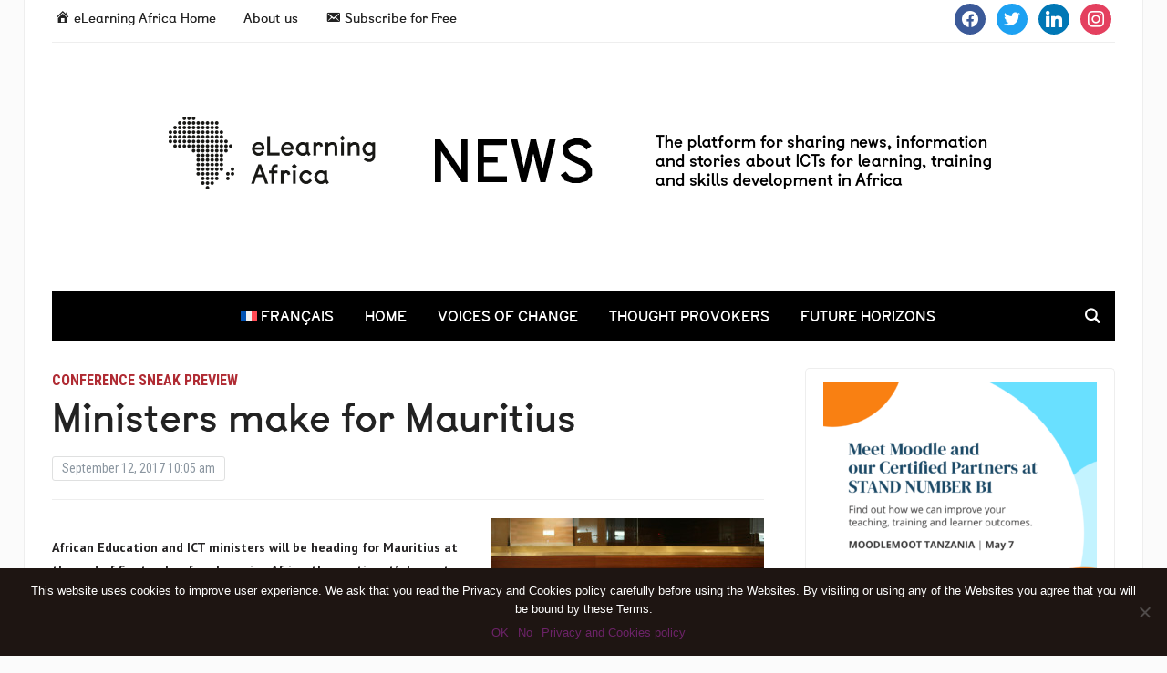

--- FILE ---
content_type: text/html; charset=UTF-8
request_url: https://ela-newsportal.com/ministers-make-for-mauritius/
body_size: 16252
content:
<!DOCTYPE html>
<html lang="en-US">
<head>
	<meta charset="UTF-8">
	<meta name="viewport" content="width=device-width, initial-scale=1.0">
	<link rel="profile" href="http://gmpg.org/xfn/11">
	<link rel="pingback" href="https://ela-newsportal.com/xmlrpc.php">

	<title>Ministers make for Mauritius &#8211; eLearning Africa News</title>
<meta name='robots' content='max-image-preview:large' />
<link rel="alternate" hreflang="en-us" href="https://ela-newsportal.com/ministers-make-for-mauritius/" />
<link rel="alternate" hreflang="x-default" href="https://ela-newsportal.com/ministers-make-for-mauritius/" />
<link rel='dns-prefetch' href='//www.googletagmanager.com' />
<link rel='dns-prefetch' href='//fonts.googleapis.com' />
<link rel="alternate" type="application/rss+xml" title="eLearning Africa News &raquo; Feed" href="https://ela-newsportal.com/feed/" />
<link rel="alternate" type="application/rss+xml" title="eLearning Africa News &raquo; Comments Feed" href="https://ela-newsportal.com/comments/feed/" />
<link rel="alternate" type="application/rss+xml" title="eLearning Africa News &raquo; Ministers make for Mauritius Comments Feed" href="https://ela-newsportal.com/ministers-make-for-mauritius/feed/" />
<script type="text/javascript">
/* <![CDATA[ */
window._wpemojiSettings = {"baseUrl":"https:\/\/s.w.org\/images\/core\/emoji\/15.0.3\/72x72\/","ext":".png","svgUrl":"https:\/\/s.w.org\/images\/core\/emoji\/15.0.3\/svg\/","svgExt":".svg","source":{"concatemoji":"https:\/\/ela-newsportal.com\/wp-includes\/js\/wp-emoji-release.min.js?ver=6.6.4"}};
/*! This file is auto-generated */
!function(i,n){var o,s,e;function c(e){try{var t={supportTests:e,timestamp:(new Date).valueOf()};sessionStorage.setItem(o,JSON.stringify(t))}catch(e){}}function p(e,t,n){e.clearRect(0,0,e.canvas.width,e.canvas.height),e.fillText(t,0,0);var t=new Uint32Array(e.getImageData(0,0,e.canvas.width,e.canvas.height).data),r=(e.clearRect(0,0,e.canvas.width,e.canvas.height),e.fillText(n,0,0),new Uint32Array(e.getImageData(0,0,e.canvas.width,e.canvas.height).data));return t.every(function(e,t){return e===r[t]})}function u(e,t,n){switch(t){case"flag":return n(e,"\ud83c\udff3\ufe0f\u200d\u26a7\ufe0f","\ud83c\udff3\ufe0f\u200b\u26a7\ufe0f")?!1:!n(e,"\ud83c\uddfa\ud83c\uddf3","\ud83c\uddfa\u200b\ud83c\uddf3")&&!n(e,"\ud83c\udff4\udb40\udc67\udb40\udc62\udb40\udc65\udb40\udc6e\udb40\udc67\udb40\udc7f","\ud83c\udff4\u200b\udb40\udc67\u200b\udb40\udc62\u200b\udb40\udc65\u200b\udb40\udc6e\u200b\udb40\udc67\u200b\udb40\udc7f");case"emoji":return!n(e,"\ud83d\udc26\u200d\u2b1b","\ud83d\udc26\u200b\u2b1b")}return!1}function f(e,t,n){var r="undefined"!=typeof WorkerGlobalScope&&self instanceof WorkerGlobalScope?new OffscreenCanvas(300,150):i.createElement("canvas"),a=r.getContext("2d",{willReadFrequently:!0}),o=(a.textBaseline="top",a.font="600 32px Arial",{});return e.forEach(function(e){o[e]=t(a,e,n)}),o}function t(e){var t=i.createElement("script");t.src=e,t.defer=!0,i.head.appendChild(t)}"undefined"!=typeof Promise&&(o="wpEmojiSettingsSupports",s=["flag","emoji"],n.supports={everything:!0,everythingExceptFlag:!0},e=new Promise(function(e){i.addEventListener("DOMContentLoaded",e,{once:!0})}),new Promise(function(t){var n=function(){try{var e=JSON.parse(sessionStorage.getItem(o));if("object"==typeof e&&"number"==typeof e.timestamp&&(new Date).valueOf()<e.timestamp+604800&&"object"==typeof e.supportTests)return e.supportTests}catch(e){}return null}();if(!n){if("undefined"!=typeof Worker&&"undefined"!=typeof OffscreenCanvas&&"undefined"!=typeof URL&&URL.createObjectURL&&"undefined"!=typeof Blob)try{var e="postMessage("+f.toString()+"("+[JSON.stringify(s),u.toString(),p.toString()].join(",")+"));",r=new Blob([e],{type:"text/javascript"}),a=new Worker(URL.createObjectURL(r),{name:"wpTestEmojiSupports"});return void(a.onmessage=function(e){c(n=e.data),a.terminate(),t(n)})}catch(e){}c(n=f(s,u,p))}t(n)}).then(function(e){for(var t in e)n.supports[t]=e[t],n.supports.everything=n.supports.everything&&n.supports[t],"flag"!==t&&(n.supports.everythingExceptFlag=n.supports.everythingExceptFlag&&n.supports[t]);n.supports.everythingExceptFlag=n.supports.everythingExceptFlag&&!n.supports.flag,n.DOMReady=!1,n.readyCallback=function(){n.DOMReady=!0}}).then(function(){return e}).then(function(){var e;n.supports.everything||(n.readyCallback(),(e=n.source||{}).concatemoji?t(e.concatemoji):e.wpemoji&&e.twemoji&&(t(e.twemoji),t(e.wpemoji)))}))}((window,document),window._wpemojiSettings);
/* ]]> */
</script>
<link rel='stylesheet' id='dashicons-css' href='https://ela-newsportal.com/wp-includes/css/dashicons.min.css?ver=6.6.4' type='text/css' media='all' />
<link rel='stylesheet' id='menu-icons-extra-css' href='https://ela-newsportal.com/wp-content/plugins/menu-icons/css/extra.min.css?ver=0.13.13' type='text/css' media='all' />
<style id='wp-emoji-styles-inline-css' type='text/css'>

	img.wp-smiley, img.emoji {
		display: inline !important;
		border: none !important;
		box-shadow: none !important;
		height: 1em !important;
		width: 1em !important;
		margin: 0 0.07em !important;
		vertical-align: -0.1em !important;
		background: none !important;
		padding: 0 !important;
	}
</style>
<link rel='stylesheet' id='wp-block-library-css' href='https://ela-newsportal.com/wp-includes/css/dist/block-library/style.min.css?ver=6.6.4' type='text/css' media='all' />
<link rel='stylesheet' id='wpzoom-social-icons-block-style-css' href='https://ela-newsportal.com/wp-content/plugins/social-icons-widget-by-wpzoom/block/dist/style-wpzoom-social-icons.css?ver=4.2.18' type='text/css' media='all' />
<style id='classic-theme-styles-inline-css' type='text/css'>
/*! This file is auto-generated */
.wp-block-button__link{color:#fff;background-color:#32373c;border-radius:9999px;box-shadow:none;text-decoration:none;padding:calc(.667em + 2px) calc(1.333em + 2px);font-size:1.125em}.wp-block-file__button{background:#32373c;color:#fff;text-decoration:none}
</style>
<style id='global-styles-inline-css' type='text/css'>
:root{--wp--preset--aspect-ratio--square: 1;--wp--preset--aspect-ratio--4-3: 4/3;--wp--preset--aspect-ratio--3-4: 3/4;--wp--preset--aspect-ratio--3-2: 3/2;--wp--preset--aspect-ratio--2-3: 2/3;--wp--preset--aspect-ratio--16-9: 16/9;--wp--preset--aspect-ratio--9-16: 9/16;--wp--preset--color--black: #000000;--wp--preset--color--cyan-bluish-gray: #abb8c3;--wp--preset--color--white: #ffffff;--wp--preset--color--pale-pink: #f78da7;--wp--preset--color--vivid-red: #cf2e2e;--wp--preset--color--luminous-vivid-orange: #ff6900;--wp--preset--color--luminous-vivid-amber: #fcb900;--wp--preset--color--light-green-cyan: #7bdcb5;--wp--preset--color--vivid-green-cyan: #00d084;--wp--preset--color--pale-cyan-blue: #8ed1fc;--wp--preset--color--vivid-cyan-blue: #0693e3;--wp--preset--color--vivid-purple: #9b51e0;--wp--preset--gradient--vivid-cyan-blue-to-vivid-purple: linear-gradient(135deg,rgba(6,147,227,1) 0%,rgb(155,81,224) 100%);--wp--preset--gradient--light-green-cyan-to-vivid-green-cyan: linear-gradient(135deg,rgb(122,220,180) 0%,rgb(0,208,130) 100%);--wp--preset--gradient--luminous-vivid-amber-to-luminous-vivid-orange: linear-gradient(135deg,rgba(252,185,0,1) 0%,rgba(255,105,0,1) 100%);--wp--preset--gradient--luminous-vivid-orange-to-vivid-red: linear-gradient(135deg,rgba(255,105,0,1) 0%,rgb(207,46,46) 100%);--wp--preset--gradient--very-light-gray-to-cyan-bluish-gray: linear-gradient(135deg,rgb(238,238,238) 0%,rgb(169,184,195) 100%);--wp--preset--gradient--cool-to-warm-spectrum: linear-gradient(135deg,rgb(74,234,220) 0%,rgb(151,120,209) 20%,rgb(207,42,186) 40%,rgb(238,44,130) 60%,rgb(251,105,98) 80%,rgb(254,248,76) 100%);--wp--preset--gradient--blush-light-purple: linear-gradient(135deg,rgb(255,206,236) 0%,rgb(152,150,240) 100%);--wp--preset--gradient--blush-bordeaux: linear-gradient(135deg,rgb(254,205,165) 0%,rgb(254,45,45) 50%,rgb(107,0,62) 100%);--wp--preset--gradient--luminous-dusk: linear-gradient(135deg,rgb(255,203,112) 0%,rgb(199,81,192) 50%,rgb(65,88,208) 100%);--wp--preset--gradient--pale-ocean: linear-gradient(135deg,rgb(255,245,203) 0%,rgb(182,227,212) 50%,rgb(51,167,181) 100%);--wp--preset--gradient--electric-grass: linear-gradient(135deg,rgb(202,248,128) 0%,rgb(113,206,126) 100%);--wp--preset--gradient--midnight: linear-gradient(135deg,rgb(2,3,129) 0%,rgb(40,116,252) 100%);--wp--preset--font-size--small: 13px;--wp--preset--font-size--medium: 20px;--wp--preset--font-size--large: 36px;--wp--preset--font-size--x-large: 42px;--wp--preset--spacing--20: 0.44rem;--wp--preset--spacing--30: 0.67rem;--wp--preset--spacing--40: 1rem;--wp--preset--spacing--50: 1.5rem;--wp--preset--spacing--60: 2.25rem;--wp--preset--spacing--70: 3.38rem;--wp--preset--spacing--80: 5.06rem;--wp--preset--shadow--natural: 6px 6px 9px rgba(0, 0, 0, 0.2);--wp--preset--shadow--deep: 12px 12px 50px rgba(0, 0, 0, 0.4);--wp--preset--shadow--sharp: 6px 6px 0px rgba(0, 0, 0, 0.2);--wp--preset--shadow--outlined: 6px 6px 0px -3px rgba(255, 255, 255, 1), 6px 6px rgba(0, 0, 0, 1);--wp--preset--shadow--crisp: 6px 6px 0px rgba(0, 0, 0, 1);}:where(.is-layout-flex){gap: 0.5em;}:where(.is-layout-grid){gap: 0.5em;}body .is-layout-flex{display: flex;}.is-layout-flex{flex-wrap: wrap;align-items: center;}.is-layout-flex > :is(*, div){margin: 0;}body .is-layout-grid{display: grid;}.is-layout-grid > :is(*, div){margin: 0;}:where(.wp-block-columns.is-layout-flex){gap: 2em;}:where(.wp-block-columns.is-layout-grid){gap: 2em;}:where(.wp-block-post-template.is-layout-flex){gap: 1.25em;}:where(.wp-block-post-template.is-layout-grid){gap: 1.25em;}.has-black-color{color: var(--wp--preset--color--black) !important;}.has-cyan-bluish-gray-color{color: var(--wp--preset--color--cyan-bluish-gray) !important;}.has-white-color{color: var(--wp--preset--color--white) !important;}.has-pale-pink-color{color: var(--wp--preset--color--pale-pink) !important;}.has-vivid-red-color{color: var(--wp--preset--color--vivid-red) !important;}.has-luminous-vivid-orange-color{color: var(--wp--preset--color--luminous-vivid-orange) !important;}.has-luminous-vivid-amber-color{color: var(--wp--preset--color--luminous-vivid-amber) !important;}.has-light-green-cyan-color{color: var(--wp--preset--color--light-green-cyan) !important;}.has-vivid-green-cyan-color{color: var(--wp--preset--color--vivid-green-cyan) !important;}.has-pale-cyan-blue-color{color: var(--wp--preset--color--pale-cyan-blue) !important;}.has-vivid-cyan-blue-color{color: var(--wp--preset--color--vivid-cyan-blue) !important;}.has-vivid-purple-color{color: var(--wp--preset--color--vivid-purple) !important;}.has-black-background-color{background-color: var(--wp--preset--color--black) !important;}.has-cyan-bluish-gray-background-color{background-color: var(--wp--preset--color--cyan-bluish-gray) !important;}.has-white-background-color{background-color: var(--wp--preset--color--white) !important;}.has-pale-pink-background-color{background-color: var(--wp--preset--color--pale-pink) !important;}.has-vivid-red-background-color{background-color: var(--wp--preset--color--vivid-red) !important;}.has-luminous-vivid-orange-background-color{background-color: var(--wp--preset--color--luminous-vivid-orange) !important;}.has-luminous-vivid-amber-background-color{background-color: var(--wp--preset--color--luminous-vivid-amber) !important;}.has-light-green-cyan-background-color{background-color: var(--wp--preset--color--light-green-cyan) !important;}.has-vivid-green-cyan-background-color{background-color: var(--wp--preset--color--vivid-green-cyan) !important;}.has-pale-cyan-blue-background-color{background-color: var(--wp--preset--color--pale-cyan-blue) !important;}.has-vivid-cyan-blue-background-color{background-color: var(--wp--preset--color--vivid-cyan-blue) !important;}.has-vivid-purple-background-color{background-color: var(--wp--preset--color--vivid-purple) !important;}.has-black-border-color{border-color: var(--wp--preset--color--black) !important;}.has-cyan-bluish-gray-border-color{border-color: var(--wp--preset--color--cyan-bluish-gray) !important;}.has-white-border-color{border-color: var(--wp--preset--color--white) !important;}.has-pale-pink-border-color{border-color: var(--wp--preset--color--pale-pink) !important;}.has-vivid-red-border-color{border-color: var(--wp--preset--color--vivid-red) !important;}.has-luminous-vivid-orange-border-color{border-color: var(--wp--preset--color--luminous-vivid-orange) !important;}.has-luminous-vivid-amber-border-color{border-color: var(--wp--preset--color--luminous-vivid-amber) !important;}.has-light-green-cyan-border-color{border-color: var(--wp--preset--color--light-green-cyan) !important;}.has-vivid-green-cyan-border-color{border-color: var(--wp--preset--color--vivid-green-cyan) !important;}.has-pale-cyan-blue-border-color{border-color: var(--wp--preset--color--pale-cyan-blue) !important;}.has-vivid-cyan-blue-border-color{border-color: var(--wp--preset--color--vivid-cyan-blue) !important;}.has-vivid-purple-border-color{border-color: var(--wp--preset--color--vivid-purple) !important;}.has-vivid-cyan-blue-to-vivid-purple-gradient-background{background: var(--wp--preset--gradient--vivid-cyan-blue-to-vivid-purple) !important;}.has-light-green-cyan-to-vivid-green-cyan-gradient-background{background: var(--wp--preset--gradient--light-green-cyan-to-vivid-green-cyan) !important;}.has-luminous-vivid-amber-to-luminous-vivid-orange-gradient-background{background: var(--wp--preset--gradient--luminous-vivid-amber-to-luminous-vivid-orange) !important;}.has-luminous-vivid-orange-to-vivid-red-gradient-background{background: var(--wp--preset--gradient--luminous-vivid-orange-to-vivid-red) !important;}.has-very-light-gray-to-cyan-bluish-gray-gradient-background{background: var(--wp--preset--gradient--very-light-gray-to-cyan-bluish-gray) !important;}.has-cool-to-warm-spectrum-gradient-background{background: var(--wp--preset--gradient--cool-to-warm-spectrum) !important;}.has-blush-light-purple-gradient-background{background: var(--wp--preset--gradient--blush-light-purple) !important;}.has-blush-bordeaux-gradient-background{background: var(--wp--preset--gradient--blush-bordeaux) !important;}.has-luminous-dusk-gradient-background{background: var(--wp--preset--gradient--luminous-dusk) !important;}.has-pale-ocean-gradient-background{background: var(--wp--preset--gradient--pale-ocean) !important;}.has-electric-grass-gradient-background{background: var(--wp--preset--gradient--electric-grass) !important;}.has-midnight-gradient-background{background: var(--wp--preset--gradient--midnight) !important;}.has-small-font-size{font-size: var(--wp--preset--font-size--small) !important;}.has-medium-font-size{font-size: var(--wp--preset--font-size--medium) !important;}.has-large-font-size{font-size: var(--wp--preset--font-size--large) !important;}.has-x-large-font-size{font-size: var(--wp--preset--font-size--x-large) !important;}
:where(.wp-block-post-template.is-layout-flex){gap: 1.25em;}:where(.wp-block-post-template.is-layout-grid){gap: 1.25em;}
:where(.wp-block-columns.is-layout-flex){gap: 2em;}:where(.wp-block-columns.is-layout-grid){gap: 2em;}
:root :where(.wp-block-pullquote){font-size: 1.5em;line-height: 1.6;}
</style>
<link rel='stylesheet' id='wpml-blocks-css' href='https://ela-newsportal.com/wp-content/plugins/sitepress-multilingual-cms/dist/css/blocks/styles.css?ver=4.6.10' type='text/css' media='all' />
<link rel='stylesheet' id='cookie-notice-front-css' href='https://ela-newsportal.com/wp-content/plugins/cookie-notice/css/front.min.css?ver=2.4.18' type='text/css' media='all' />
<link rel='stylesheet' id='uaf_client_css-css' href='https://ela-newsportal.com/wp-content/uploads/useanyfont/uaf.css?ver=1705054205' type='text/css' media='all' />
<link rel='stylesheet' id='wpml-legacy-horizontal-list-0-css' href='https://ela-newsportal.com/wp-content/plugins/sitepress-multilingual-cms/templates/language-switchers/legacy-list-horizontal/style.min.css?ver=1' type='text/css' media='all' />
<style id='wpml-legacy-horizontal-list-0-inline-css' type='text/css'>
.wpml-ls-statics-footer{background-color:#ffffff;}.wpml-ls-statics-footer, .wpml-ls-statics-footer .wpml-ls-sub-menu, .wpml-ls-statics-footer a {border-color:#cdcdcd;}.wpml-ls-statics-footer a, .wpml-ls-statics-footer .wpml-ls-sub-menu a, .wpml-ls-statics-footer .wpml-ls-sub-menu a:link, .wpml-ls-statics-footer li:not(.wpml-ls-current-language) .wpml-ls-link, .wpml-ls-statics-footer li:not(.wpml-ls-current-language) .wpml-ls-link:link {color:#444444;background-color:#ffffff;}.wpml-ls-statics-footer a, .wpml-ls-statics-footer .wpml-ls-sub-menu a:hover,.wpml-ls-statics-footer .wpml-ls-sub-menu a:focus, .wpml-ls-statics-footer .wpml-ls-sub-menu a:link:hover, .wpml-ls-statics-footer .wpml-ls-sub-menu a:link:focus {color:#000000;background-color:#eeeeee;}.wpml-ls-statics-footer .wpml-ls-current-language > a {color:#444444;background-color:#ffffff;}.wpml-ls-statics-footer .wpml-ls-current-language:hover>a, .wpml-ls-statics-footer .wpml-ls-current-language>a:focus {color:#000000;background-color:#eeeeee;}
.wpml-ls-statics-shortcode_actions, .wpml-ls-statics-shortcode_actions .wpml-ls-sub-menu, .wpml-ls-statics-shortcode_actions a {border-color:#cdcdcd;}.wpml-ls-statics-shortcode_actions a, .wpml-ls-statics-shortcode_actions .wpml-ls-sub-menu a, .wpml-ls-statics-shortcode_actions .wpml-ls-sub-menu a:link, .wpml-ls-statics-shortcode_actions li:not(.wpml-ls-current-language) .wpml-ls-link, .wpml-ls-statics-shortcode_actions li:not(.wpml-ls-current-language) .wpml-ls-link:link {color:#444444;background-color:#ffffff;}.wpml-ls-statics-shortcode_actions a, .wpml-ls-statics-shortcode_actions .wpml-ls-sub-menu a:hover,.wpml-ls-statics-shortcode_actions .wpml-ls-sub-menu a:focus, .wpml-ls-statics-shortcode_actions .wpml-ls-sub-menu a:link:hover, .wpml-ls-statics-shortcode_actions .wpml-ls-sub-menu a:link:focus {color:#000000;background-color:#eeeeee;}.wpml-ls-statics-shortcode_actions .wpml-ls-current-language > a {color:#444444;background-color:#ffffff;}.wpml-ls-statics-shortcode_actions .wpml-ls-current-language:hover>a, .wpml-ls-statics-shortcode_actions .wpml-ls-current-language>a:focus {color:#000000;background-color:#eeeeee;}
</style>
<link rel='stylesheet' id='wpml-menu-item-0-css' href='https://ela-newsportal.com/wp-content/plugins/sitepress-multilingual-cms/templates/language-switchers/menu-item/style.min.css?ver=1' type='text/css' media='all' />
<link rel='stylesheet' id='zoom-theme-utils-css-css' href='https://ela-newsportal.com/wp-content/themes/tribune/functions/wpzoom/assets/css/theme-utils.css?ver=6.6.4' type='text/css' media='all' />
<link rel='stylesheet' id='tribune-google-fonts-css' href='https://fonts.googleapis.com/css?family=PT+Sans%3Aregular%2C700%2C700i%2Citalic%7CMontserrat%3Aregular%2C600%7CRoboto+Condensed%3Aregular%2C700&#038;subset=latin&#038;display=swap&#038;ver=6.6.4' type='text/css' media='all' />
<link rel='stylesheet' id='tribune-style-css' href='https://ela-newsportal.com/wp-content/themes/tribune/style.css?ver=4.2.11' type='text/css' media='all' />
<link rel='stylesheet' id='media-queries-css' href='https://ela-newsportal.com/wp-content/themes/tribune/css/media-queries.css?ver=4.2.11' type='text/css' media='all' />
<link rel='stylesheet' id='wpzoom-social-icons-socicon-css' href='https://ela-newsportal.com/wp-content/plugins/social-icons-widget-by-wpzoom/assets/css/wpzoom-socicon.css?ver=1713950669' type='text/css' media='all' />
<link rel='stylesheet' id='wpzoom-social-icons-genericons-css' href='https://ela-newsportal.com/wp-content/plugins/social-icons-widget-by-wpzoom/assets/css/genericons.css?ver=1713950669' type='text/css' media='all' />
<link rel='stylesheet' id='wpzoom-social-icons-academicons-css' href='https://ela-newsportal.com/wp-content/plugins/social-icons-widget-by-wpzoom/assets/css/academicons.min.css?ver=1713950668' type='text/css' media='all' />
<link rel='stylesheet' id='wpzoom-social-icons-font-awesome-3-css' href='https://ela-newsportal.com/wp-content/plugins/social-icons-widget-by-wpzoom/assets/css/font-awesome-3.min.css?ver=1713950668' type='text/css' media='all' />
<link rel='stylesheet' id='wpzoom-social-icons-styles-css' href='https://ela-newsportal.com/wp-content/plugins/social-icons-widget-by-wpzoom/assets/css/wpzoom-social-icons-styles.css?ver=1713950669' type='text/css' media='all' />
<link rel='preload' as='font'  id='wpzoom-social-icons-font-academicons-woff2-css' href='https://ela-newsportal.com/wp-content/plugins/social-icons-widget-by-wpzoom/assets/font/academicons.woff2?v=1.9.2'  type='font/woff2' crossorigin />
<link rel='preload' as='font'  id='wpzoom-social-icons-font-fontawesome-3-woff2-css' href='https://ela-newsportal.com/wp-content/plugins/social-icons-widget-by-wpzoom/assets/font/fontawesome-webfont.woff2?v=4.7.0'  type='font/woff2' crossorigin />
<link rel='preload' as='font'  id='wpzoom-social-icons-font-genericons-woff-css' href='https://ela-newsportal.com/wp-content/plugins/social-icons-widget-by-wpzoom/assets/font/Genericons.woff'  type='font/woff' crossorigin />
<link rel='preload' as='font'  id='wpzoom-social-icons-font-socicon-woff2-css' href='https://ela-newsportal.com/wp-content/plugins/social-icons-widget-by-wpzoom/assets/font/socicon.woff2?v=4.2.18'  type='font/woff2' crossorigin />
<script type="text/javascript" src="https://ela-newsportal.com/wp-includes/js/jquery/jquery.min.js?ver=3.7.1" id="jquery-core-js"></script>
<script type="text/javascript" src="https://ela-newsportal.com/wp-includes/js/jquery/jquery-migrate.min.js?ver=3.4.1" id="jquery-migrate-js"></script>

<!-- Google tag (gtag.js) snippet added by Site Kit -->
<!-- Google Analytics snippet added by Site Kit -->
<script type="text/javascript" src="https://www.googletagmanager.com/gtag/js?id=GT-MR5D3XRL" id="google_gtagjs-js" async></script>
<script type="text/javascript" id="google_gtagjs-js-after">
/* <![CDATA[ */
window.dataLayer = window.dataLayer || [];function gtag(){dataLayer.push(arguments);}
gtag("set","linker",{"domains":["ela-newsportal.com"]});
gtag("js", new Date());
gtag("set", "developer_id.dZTNiMT", true);
gtag("config", "GT-MR5D3XRL");
 window._googlesitekit = window._googlesitekit || {}; window._googlesitekit.throttledEvents = []; window._googlesitekit.gtagEvent = (name, data) => { var key = JSON.stringify( { name, data } ); if ( !! window._googlesitekit.throttledEvents[ key ] ) { return; } window._googlesitekit.throttledEvents[ key ] = true; setTimeout( () => { delete window._googlesitekit.throttledEvents[ key ]; }, 5 ); gtag( "event", name, { ...data, event_source: "site-kit" } ); }; 
/* ]]> */
</script>
<script type="text/javascript" id="wpstg-global-js-extra">
/* <![CDATA[ */
var wpstg = {"nonce":"2db741cd0f"};
/* ]]> */
</script>
<script type="text/javascript" src="https://ela-newsportal.com/wp-content/plugins/wp-staging/assets/js/dist/wpstg-blank-loader.js?ver=6.6.4" id="wpstg-global-js"></script>
<link rel="https://api.w.org/" href="https://ela-newsportal.com/wp-json/" /><link rel="alternate" title="JSON" type="application/json" href="https://ela-newsportal.com/wp-json/wp/v2/posts/11390" /><link rel="EditURI" type="application/rsd+xml" title="RSD" href="https://ela-newsportal.com/xmlrpc.php?rsd" />
<meta name="generator" content="WordPress 6.6.4" />
<link rel="canonical" href="https://ela-newsportal.com/ministers-make-for-mauritius/" />
<link rel='shortlink' href='https://ela-newsportal.com/?p=11390' />
<link rel="alternate" title="oEmbed (JSON)" type="application/json+oembed" href="https://ela-newsportal.com/wp-json/oembed/1.0/embed?url=https%3A%2F%2Fela-newsportal.com%2Fministers-make-for-mauritius%2F" />
<link rel="alternate" title="oEmbed (XML)" type="text/xml+oembed" href="https://ela-newsportal.com/wp-json/oembed/1.0/embed?url=https%3A%2F%2Fela-newsportal.com%2Fministers-make-for-mauritius%2F&#038;format=xml" />
<!-- Linkedin Insight Base Code --!><script type='text/javascript'>_linkedin_partner_id = '6930490';window._linkedin_data_partner_ids = window._linkedin_data_partner_ids || [];window._linkedin_data_partner_ids.push(_linkedin_partner_id);</script><script type='text/javascript'>(function(){var s = document.getElementsByTagName('script')[0];var b = document.createElement('script');b.type = 'text/javascript';b.async = true;b.src = 'https://snap.licdn.com/li.lms-analytics/insight.min.js';s.parentNode.insertBefore(b, s);})();</script><noscript><img height='1' width='1' style='display:none;' alt='' src='https://dc.ads.linkedin.com/collect/?pid=6930490&fmt=gif' /></noscript><!-- End Linkedin Insight Base Code --!>
<meta name="generator" content="WPML ver:4.6.10 stt:1,4;" />
<script>
  (function(i,s,o,g,r,a,m){i['GoogleAnalyticsObject']=r;i[r]=i[r]||function(){
  (i[r].q=i[r].q||[]).push(arguments)},i[r].l=1*new Date();a=s.createElement(o),
  m=s.getElementsByTagName(o)[0];a.async=1;a.src=g;m.parentNode.insertBefore(a,m)
  })(window,document,'script','//www.google-analytics.com/analytics.js','ga');

  ga('create', 'UA-65661767-1', 'auto');
    ga('send', 'pageview');
</script><meta name="generator" content="Site Kit by Google 1.171.0" /><!-- WPZOOM Theme / Framework -->
<meta name="generator" content="Tribune 4.2.11" />
<meta name="generator" content="WPZOOM Framework 1.9.20" />

<!-- Begin Theme Custom CSS -->
<style type="text/css" id="tribune-custom-css">
.navbar-brand .tagline{display:none;}.navbar-brand .header_date{display:none;}a,.comment-author .fn, .comment-author .fn a, .zoom-twitter-widget a, .woocommerce-pagination .page-numbers, .paging-navigation .page-numbers, .page .post_author a, .single .post_author a, .comment-author a.comment-reply-link, .comment-author a.comment-edit-link{color:#6c2368;}a:hover, .zoom-twitter-widget a:hover, .woocommerce-pagination .page-numbers.current, .woocommerce-pagination .page-numbers:hover, .paging-navigation .page-numbers.current, .paging-navigation .page-numbers:hover, .entry-thumbnail-popover-content h3:hover, .comment-author .fn a:hover, .page .post_author a:hover, .single .post_author a:hover{color:#1e73be;}.top-navbar .navbar-nav .current-menu-item a, .top-navbar .navbar-nav .current_page_item a, .top-navbar .navbar-nav .current-menu-parent a, .top-navbar .navbar-nav .current_page_parent a{color:#999999;}.main-navbar{background:#000000;}.main-navbar #navbar-main a:hover{color:#999999;}.flex-control-nav{background:#666666;}.widget h3.title, .widget .tabbernav .tabberactive a, .widget .tabbernav li a:hover{color:#000000;}#footer{background-color:#000000;color:#dddddd;}#footer a{color:#999999;}body, .footer-widgets .column, .site-info{font-family:'PT Sans', sans-serif;}.navbar-brand h1 a, .navbar-brand h1{font-family:'PT Sans', sans-serif;font-weight:normal;}.top-navbar a{font-family:'PT Sans', sans-serif;}#navbar-main a{font-family:'PT Sans', sans-serif;font-weight:normal;}#slider #slidemain .slide_content h2, #slider #slidemain .slide_content h2 a{font-family:'PT Sans', sans-serif;font-weight:normal;}#slider #slidemain .slide_content p{font-family:'PT Sans', sans-serif;}.widget h3.title{font-family:'PT Sans', sans-serif;font-weight:normal;font-style:normal;}.entry-title, .entry-title a, .recent-posts .entry-title{font-family:'PT Sans', sans-serif;font-weight:normal;}.single h1.entry-title{font-family:'PT Sans', sans-serif;font-weight:normal;}.page h1.entry-title{font-family:'PT Sans', sans-serif;font-weight:normal;}
@media screen and (min-width: 769px){body, .footer-widgets .column, .site-info{font-size:14px;}.navbar-brand h1 a, .navbar-brand h1{font-size:64px;}#slider #slidemain .slide_content h2, #slider #slidemain .slide_content h2 a{font-size:21px;}#slider #slidemain .slide_content p{font-size:14px;}#main .homepage-widgets h4 a{font-size:18px;}.widget h3.title{font-size:20px;}.entry-title, .entry-title a, .recent-posts .entry-title{font-size:22px;}.single h1.entry-title{font-size:42px;}.page h1.entry-title{font-size:42px;}}
@media screen and (max-width: 768px){body, .footer-widgets .column, .site-info{font-size:14px;}.navbar-brand h1 a, .navbar-brand h1{font-size:50px;}#slider #slidemain .slide_content h2, #slider #slidemain .slide_content h2 a{font-size:24px;}#slider #slidemain .slide_content p{font-size:14px;}#main .homepage-widgets h4 a{font-size:18px;}.widget h3.title{font-size:20px;}.entry-title, .entry-title a, .recent-posts .entry-title{font-size:18px;}.single h1.entry-title{font-size:28px;}.page h1.entry-title{font-size:28px;}}
@media screen and (max-width: 480px){body, .footer-widgets .column, .site-info{font-size:14px;}.navbar-brand h1 a, .navbar-brand h1{font-size:34px;}#slider #slidemain .slide_content h2, #slider #slidemain .slide_content h2 a{font-size:24px;}#slider #slidemain .slide_content p{font-size:14px;}#main .homepage-widgets h4 a{font-size:18px;}.widget h3.title{font-size:20px;}.entry-title, .entry-title a, .recent-posts .entry-title{font-size:18px;}.single h1.entry-title{font-size:28px;}.page h1.entry-title{font-size:28px;}}
</style>
<!-- End Theme Custom CSS -->
<link rel="icon" href="https://ela-newsportal.com/wp-content/uploads/cropped-Africa-BW-32x32.jpg" sizes="32x32" />
<link rel="icon" href="https://ela-newsportal.com/wp-content/uploads/cropped-Africa-BW-192x192.jpg" sizes="192x192" />
<link rel="apple-touch-icon" href="https://ela-newsportal.com/wp-content/uploads/cropped-Africa-BW-180x180.jpg" />
<meta name="msapplication-TileImage" content="https://ela-newsportal.com/wp-content/uploads/cropped-Africa-BW-270x270.jpg" />
		<style type="text/css" id="wp-custom-css">
			/* eLA Font is btpnormal */

#footer .footer-logo a {
    font-family: "btpnormal";
}

.section-title {
    font-family: "btpnormal"; 
}

.entry-title, .entry-title a {
    font-family: "btpnormal";
}

.widget h3.title {
    font-family: "btpnormal";
}

#slider #slidemain .slide_content h2 a:hover,
#slider #slidemain .slide_content h2 a {

	  font-family: "btpnormal";
}


/* Top news slider 

#slider #slidemain .slide_content {
    position: relative;
}

#slider #slidemain .slide_content h2 {
    position: absolute;
    bottom: calc(100% + 4px);
    background: rgba(0,0,0,.60);
    padding: 17px 15px;
    font-size: 14px;
    color: #ffffff;
    width: 100%;
}
#slider #slidemain .slide_content h2 a:hover,
#slider #slidemain .slide_content h2 a {
    color: #ffffff !important;
}
*/


/* slider width
#featured .post-thumb img {
    width: 100%;
}

#featured #slider {
    width: 100%;
}

#featured .featured-widgets {
    display: none;
}

*/

.entry-content p:first-child::first-letter {
    font-size: 14px !important;
    line-height: 2 !important;
    padding: 0px !important;
    text-shadow: none !important;
    position: static !important;
    float: none !important;
    font-weight: 400 !important;
}
		</style>
		
	
</head>
<body class="post-template-default single single-post postid-11390 single-format-standard wp-custom-logo cookies-not-set">

<div class="site-wrap">

	<div class="page-wrap">

		<header id="header">

			<nav class="navbar" role="navigation">

				<nav class="top-navbar" role="navigation">


					<div class="header_social">
						<div id="zoom-social-icons-widget-4" class="widget zoom-social-icons-widget"><h3 class="title">false</h3>
		
<ul class="zoom-social-icons-list zoom-social-icons-list--with-canvas zoom-social-icons-list--round zoom-social-icons-list--align-right zoom-social-icons-list--no-labels">

		
				<li class="zoom-social_icons-list__item">
		<a class="zoom-social_icons-list__link" href="https://www.facebook.com/eLearningAfricaConference/" target="_blank" title="Facebook" rel="nofollow noopener noreferrer">
									
						<span class="screen-reader-text">facebook</span>
			
						<span class="zoom-social_icons-list-span social-icon socicon socicon-facebook" data-hover-rule="background-color" data-hover-color="#3b5998" style="background-color : #3b5998; font-size: 18px; padding:8px" ></span>
			
					</a>
	</li>

	
				<li class="zoom-social_icons-list__item">
		<a class="zoom-social_icons-list__link" href="https://twitter.com/elaconference" target="_blank" title="Twitter" rel="nofollow noopener noreferrer">
									
						<span class="screen-reader-text">twitter</span>
			
						<span class="zoom-social_icons-list-span social-icon socicon socicon-twitter" data-hover-rule="background-color" data-hover-color="#1da1f2" style="background-color : #1da1f2; font-size: 18px; padding:8px" ></span>
			
					</a>
	</li>

	
				<li class="zoom-social_icons-list__item">
		<a class="zoom-social_icons-list__link" href="https://www.linkedin.com/showcase/elearning-africa" target="_blank" title="Instagram" rel="nofollow noopener noreferrer">
									
						<span class="screen-reader-text">linkedin</span>
			
						<span class="zoom-social_icons-list-span social-icon socicon socicon-linkedin" data-hover-rule="background-color" data-hover-color="#0077B5" style="background-color : #0077B5; font-size: 18px; padding:8px" ></span>
			
					</a>
	</li>

	
				<li class="zoom-social_icons-list__item">
		<a class="zoom-social_icons-list__link" href="https://www.instagram.com/elearning.africa/" target="_blank" title="Default Label" rel="nofollow noopener noreferrer">
									
						<span class="screen-reader-text">instagram</span>
			
						<span class="zoom-social_icons-list-span social-icon socicon socicon-instagram" data-hover-rule="background-color" data-hover-color="#e4405f" style="background-color : #e4405f; font-size: 18px; padding:8px" ></span>
			
					</a>
	</li>

	
</ul>

		<div class="clear"></div></div>					</div>


					<div class="navbar-header">
						
							<a class="navbar-toggle" href="#menu-top-slide">
								<span class="icon-bar"></span>
								<span class="icon-bar"></span>
								<span class="icon-bar"></span>
							</a>


							<div id="menu-top-slide" class="menu-header-pages-container"><ul id="menu-header-pages" class="menu"><li id="menu-item-13476" class="menu-item menu-item-type-custom menu-item-object-custom menu-item-13476"><a target="_blank" rel="noopener" href="https://elearning-africa.com/"><i class="_mi _before dashicons dashicons-admin-home" aria-hidden="true"></i><span>eLearning Africa Home</span></a></li>
<li id="menu-item-8293" class="menu-item menu-item-type-post_type menu-item-object-page menu-item-8293"><a href="https://ela-newsportal.com/about-us/">About us</a></li>
<li id="menu-item-11496" class="menu-item menu-item-type-custom menu-item-object-custom menu-item-11496"><a href="https://icwe-secretariat.com/elearning-africa/conference/newsletter.php"><i class="_mi _before dashicons dashicons-email-alt" aria-hidden="true"></i><span>Subscribe for Free</span></a></li>
</ul></div>
					</div>

					<div id="navbar-top">

						<div class="menu-header-pages-container"><ul id="menu-header-pages-1" class="nav navbar-nav dropdown sf-menu"><li class="menu-item menu-item-type-custom menu-item-object-custom menu-item-13476"><a target="_blank" rel="noopener" href="https://elearning-africa.com/"><i class="_mi _before dashicons dashicons-admin-home" aria-hidden="true"></i><span>eLearning Africa Home</span></a></li>
<li class="menu-item menu-item-type-post_type menu-item-object-page menu-item-8293"><a href="https://ela-newsportal.com/about-us/">About us</a></li>
<li class="menu-item menu-item-type-custom menu-item-object-custom menu-item-11496"><a href="https://icwe-secretariat.com/elearning-africa/conference/newsletter.php"><i class="_mi _before dashicons dashicons-email-alt" aria-hidden="true"></i><span>Subscribe for Free</span></a></li>
</ul></div>					</div><!-- #navbar-top -->


				</nav><!-- .navbar -->

				<div class="clear"></div>

			</nav><!-- .navbar -->


			<div id="header-inner">


				<div class="navbar-brand">
					<a href="https://ela-newsportal.com/" class="custom-logo-link" rel="home" itemprop="url"><img width="930" height="198" src="https://ela-newsportal.com/wp-content/uploads/cropped-topbanner-news-site-930x198-en-black-1.png" class="custom-logo no-lazyload no-lazy a3-notlazy" alt="eLearning Africa News" itemprop="logo" decoding="async" fetchpriority="high" srcset="https://ela-newsportal.com/wp-content/uploads/cropped-topbanner-news-site-930x198-en-black-1.png 930w, https://ela-newsportal.com/wp-content/uploads/cropped-topbanner-news-site-930x198-en-black-1-300x64.png 300w, https://ela-newsportal.com/wp-content/uploads/cropped-topbanner-news-site-930x198-en-black-1-768x164.png 768w, https://ela-newsportal.com/wp-content/uploads/cropped-topbanner-news-site-930x198-en-black-1-431x92.png 431w, https://ela-newsportal.com/wp-content/uploads/cropped-topbanner-news-site-930x198-en-black-1-862x184.png 862w" sizes="(max-width: 930px) 100vw, 930px" /></a>					<span class="tagline"></span>
					<span class="header_date">Friday, January 30, 2026</span>
				</div><!-- .navbar-brand -->


				
				<div class="clear"></div>

			</div><!-- /#header-inner -->


			<nav class="navbar" role="navigation">

				<nav class="main-navbar" role="navigation">

					<div id="sb-search" class="sb-search">
						<form method="get" id="searchform" action="https://ela-newsportal.com/">
	<input type="search" class="sb-search-input" placeholder="Enter your keywords..."  name="s" id="s" />
    <input type="submit" id="searchsubmit" class="sb-search-submit" value="Search" />
    <span class="sb-icon-search"></span>
<input type='hidden' name='lang' value='en' /></form>					</div>


					<div class="navbar-header">
						
							<a class="navbar-toggle" href="#menu-main-slide">
                                <span class="toggle-bars">
                                    <span class="icon-bar"></span>
                                    <span class="icon-bar"></span>
                                    <span class="icon-bar"></span>
                                </span>
								<span class="toggle-text">Menu</span>
							</a>


							<div id="menu-main-slide" class="menu-main-menu-container"><ul id="menu-main-menu" class="menu"><li id="menu-item-wpml-ls-15-fr" class="menu-item-language menu-item wpml-ls-slot-15 wpml-ls-item wpml-ls-item-fr wpml-ls-menu-item wpml-ls-first-item wpml-ls-last-item menu-item-type-wpml_ls_menu_item menu-item-object-wpml_ls_menu_item menu-item-wpml-ls-15-fr"><a title="Français" href="http://ela-newsportal.com/?lang=fr"><img
            class="wpml-ls-flag"
            src="https://ela-newsportal.com/wp-content/plugins/sitepress-multilingual-cms/res/flags/fr.svg"
            alt=""
            
            
    /><span class="wpml-ls-native" lang="fr">Français</span></a></li>
<li id="menu-item-43" class="menu-item menu-item-type-custom menu-item-object-custom menu-item-home menu-item-43"><a href="https://ela-newsportal.com/">Home</a></li>
<li id="menu-item-16151" class="menu-item menu-item-type-taxonomy menu-item-object-category menu-item-16151"><a href="https://ela-newsportal.com/category/voices-of-change/">Voices of Change</a></li>
<li id="menu-item-16152" class="menu-item menu-item-type-taxonomy menu-item-object-category menu-item-16152"><a href="https://ela-newsportal.com/category/thought-provokers/">Thought Provokers</a></li>
<li id="menu-item-16153" class="menu-item menu-item-type-taxonomy menu-item-object-category menu-item-16153"><a href="https://ela-newsportal.com/category/future-horizons/">Future Horizons</a></li>
</ul></div>
					</div>

					<div id="navbar-main">

						<div class="menu-main-menu-container"><ul id="menu-main-menu-1" class="nav navbar-nav dropdown sf-menu"><li class="menu-item-language menu-item wpml-ls-slot-15 wpml-ls-item wpml-ls-item-fr wpml-ls-menu-item wpml-ls-first-item wpml-ls-last-item menu-item-type-wpml_ls_menu_item menu-item-object-wpml_ls_menu_item menu-item-wpml-ls-15-fr"><a title="Français" href="http://ela-newsportal.com/?lang=fr"><img
            class="wpml-ls-flag"
            src="https://ela-newsportal.com/wp-content/plugins/sitepress-multilingual-cms/res/flags/fr.svg"
            alt=""
            
            
    /><span class="wpml-ls-native" lang="fr">Français</span></a></li>
<li class="menu-item menu-item-type-custom menu-item-object-custom menu-item-home menu-item-43"><a href="https://ela-newsportal.com/">Home</a></li>
<li class="menu-item menu-item-type-taxonomy menu-item-object-category menu-item-16151"><a href="https://ela-newsportal.com/category/voices-of-change/">Voices of Change</a></li>
<li class="menu-item menu-item-type-taxonomy menu-item-object-category menu-item-16152"><a href="https://ela-newsportal.com/category/thought-provokers/">Thought Provokers</a></li>
<li class="menu-item menu-item-type-taxonomy menu-item-object-category menu-item-16153"><a href="https://ela-newsportal.com/category/future-horizons/">Future Horizons</a></li>
</ul></div>
					</div><!-- #navbar-main -->

					<div class="clear"></div>

				</nav><!-- .main-navbar -->

			</nav><!-- .navbar -->

			<div class="clear"></div>

		</header><!-- /#header -->


    <main id="main" role="main">

        
            <div class="content-area">

                <article id="post-11390" class="post-11390 post type-post status-publish format-standard has-post-thumbnail category-conference-sneak-preview">


    

    <header class="entry-header">

       <span class="cat-links"><a href="https://ela-newsportal.com/category/conference-sneak-preview/" rel="category tag">Conference sneak preview</a></span>
        <h1 class="entry-title">Ministers make for Mauritius</h1>

        <div class="post-meta">

                            <time class="entry-date published updated" datetime="2017-09-12T10:05:35+02:00">
                    September 12, 2017 10:05 am                </time>
            

            
            
        </div>


    </header><!-- .entry-header -->

    <div class="clear"></div>

    <div class="entry-content">

        
        <p><a href="https://ela-newsportal.com/wp-content/uploads/Ministers-Make-for-Mautitius-1.jpg"><img decoding="async" class="alignright wp-image-11391 size-medium" src="https://ela-newsportal.com/wp-content/uploads/Ministers-Make-for-Mautitius-1-300x200.jpg" alt="Ministers Make for Mautitius (1)" width="300" height="200" srcset="https://ela-newsportal.com/wp-content/uploads/Ministers-Make-for-Mautitius-1-300x200.jpg 300w, https://ela-newsportal.com/wp-content/uploads/Ministers-Make-for-Mautitius-1-83x55.jpg 83w, https://ela-newsportal.com/wp-content/uploads/Ministers-Make-for-Mautitius-1-210x140.jpg 210w, https://ela-newsportal.com/wp-content/uploads/Ministers-Make-for-Mautitius-1-310x207.jpg 310w, https://ela-newsportal.com/wp-content/uploads/Ministers-Make-for-Mautitius-1.jpg 800w" sizes="(max-width: 300px) 100vw, 300px" /></a></p>
<p><strong>African Education and ICT ministers will be heading for Mauritius at the end of September for eLearning Africa, the continent’s largest conference on technology-assisted learning and training. The ministers will take part in the annual Ministerial Round Table at the conference and the agenda for the event shows that there is likely to be a lively discussion about fundamental issues affecting the future of education in Africa.</strong></p>
<p>eLearning Africa’s Ministerial Round Table (MRT) provides a special forum at the conference for ministers and officials from African governments to talk to each other, as well as to experts and leading investors in Africa’s growing edTech sector, about cooperation in the field of technology assisted learning. In the past, it has been the setting for important discussions about key issues affecting education, communications and technology policy.</p>
<p>Last year’s MRT focussed on how governments could help to turn the African Union’s 2063 Vision into reality. This year, the connection between education and employment is at the top of the agenda for the MRT. Ministers are keen to examine in detail how technology can expand opportunity in education and how this, in turn, can help to reduce unemployment and stimulate growth.</p>
<p>The agenda for the Round Table describes education as “the key to reducing unemployment and increasing competition in Africa.” In a session on “creating tomorrow’s jobs in Africa,” ministers will consider how Information and Communication Technologies (ICTs) can boost training and increase skills development to “create the jobs of the future.”</p>
<p>In sessions on ‘Linking Education and Employment’ and ‘Entrepreneurship in Africa,’ ministers are likely also to discuss some of the most fundamental questions for educators and policy-makers in today’s rapidly changing, technology driven environment.</p>
<p>How closely should education be linked to employment? In a rapidly changing world, how closely can it be linked? And, given the likelihood that the pace of change will continue to quicken in the future, is what African countries need the discipline of training, closely linked to employment, or the flexibility of education?</p>
<p>At this year’s MRT, Ministers, Deputy Ministers and high level government officials representing 17 countries throughout Africa will tackle some really important issues,” says Rebecca Stromeyer, the founder and organiser of eLearning Africa. “They’ll look in detail at some of the most important education-related issues surrounding employment, job creation and entrepreneurship. They’ll also consider some more fundamental, almost philosophical questions about the nature and purpose of education and training. It is important to think about these questions because we are on the threshold of a new age. Change is happening very quickly and we need to stand back and think about what education is for, how technology is affecting it and what we want to achieve. We have the greatest opportunity in history now to use technology to bring about positive change. We can meet the UN’s Sustainable Development Goals and transform the lives of millions of people but we need to think carefully about the future and what we want for it.&#8221;</p>
<p>“I am delighted that so many senior ministers will be joining us at the MRT in Mauritius for what will be a fascinating and highly important discussion. I am very pleased that many of them will also take part in the main eLearning Africa conference. It’s not only an opportunity for them to learn about developments in the edTech sector from some of the world’s leading pioneers, but it is also a chance for our conference participants to share their views with people who are shaping African education.”</p>
<p><strong>eLearning Africa 2017</strong></p>
<p><strong>The eLearning Africa 2017 conference will be hosted in Balaclava, Mauritius on 27th – 29th September 2017.</strong></p>

        <div class="clear"></div>

        
    </div><!-- .entry-content -->


    <footer class="entry-footer">

        
        

        
    </footer><!-- .entry-footer -->

</article><!-- #post -->
                
                    <div id="comments">



    <h3>One Comment</h3>

    <ol class="commentlist">
        	            <li class="comment even thread-even depth-1 clearfix" id="li-comment-409325">
	            <div id="comment-409325">

	                <div class="comment-main">
	                    <div class="comment-author vcard">

                            <img alt='' src='https://secure.gravatar.com/avatar/cc5f444cf367f95d9fcf5f92644fec53?s=65&#038;d=identicon&#038;r=g' srcset='https://secure.gravatar.com/avatar/cc5f444cf367f95d9fcf5f92644fec53?s=130&#038;d=identicon&#038;r=g 2x' class='avatar avatar-65 photo' height='65' width='65' decoding='async'/>
	                        <cite class="fn"><a href="http://www.acighana.org" class="url" rel="ugc external nofollow">Agnes Adjabeng</a></cite>
	                        <div class="comment-meta commentmetadata"><a
	                                href="https://ela-newsportal.com/ministers-make-for-mauritius/#comment-409325">
	                                September 19, 2017 at 12:41 pm</a>
	                                &nbsp;&middot;&nbsp;&nbsp;<a rel='nofollow' class='comment-reply-link' href='https://ela-newsportal.com/ministers-make-for-mauritius/?replytocom=409325#respond' data-commentid="409325" data-postid="11390" data-belowelement="comment-409325" data-respondelement="respond" data-replyto="Reply to Agnes Adjabeng" aria-label='Reply to Agnes Adjabeng'>Reply</a>	                                
	                        </div>
	                        <!-- .comment-meta .commentmetadata -->
	                    </div>
	                    <!-- .comment-author .vcard -->

	                    
	                    <div class="comment-body"><p>Hoping this is another chance that would enable Africa to  leapfrog.</p>
</div>
	                </div>

	            </div><!-- #comment-##  -->

	            </li><!-- #comment-## -->
    </ol>

    

    
	<div id="respond" class="comment-respond">
		<h3 id="reply-title" class="comment-reply-title">Leave a Comment <small><a rel="nofollow" id="cancel-comment-reply-link" href="/ministers-make-for-mauritius/#respond" style="display:none;">Cancel</a></small></h3><form action="https://ela-newsportal.com/wp-comments-post.php" method="post" id="commentform" class="comment-form" novalidate><p class="comment-notes"><span id="email-notes">Your email address will not be published.</span> <span class="required-field-message">Required fields are marked <span class="required">*</span></span></p><p class="comment-form-comment"><label for="comment">Message</label> <textarea autocomplete="new-password"  id="a9e195d4f5"  name="a9e195d4f5"   cols="35" rows="5" aria-required="true" class="required"></textarea><textarea id="comment" aria-label="hp-comment" aria-hidden="true" name="comment" autocomplete="new-password" style="padding:0 !important;clip:rect(1px, 1px, 1px, 1px) !important;position:absolute !important;white-space:nowrap !important;height:1px !important;width:1px !important;overflow:hidden !important;" tabindex="-1"></textarea><script data-noptimize>document.getElementById("comment").setAttribute( "id", "a342c4d5f2205a3341db9e52a661dc65" );document.getElementById("a9e195d4f5").setAttribute( "id", "comment" );</script></p><div class="clear"></div><input name="wpml_language_code" type="hidden" value="en" /><div class="form_fields clearfix"><p class="comment-form-author"><label for="author">Name</label> <input id="author" name="author" type="text" value="" size="30" aria-required='true' class="required" /><span class="required_lab">*</span></p>
<p class="comment-form-email"><label for="email">Email Address</label> <input id="email" name="email" type="text" value="" size="30" aria-required='true' class="required email" /><span class="required_lab">*</span></p>
<p class="comment-form-url"><label for="url">Website</label> <input id="url" name="url" type="text" value="" size="30" aria-required='true' /></p></div><div class="clear"></div>
<p class="comment-form-cookies-consent"><input id="wp-comment-cookies-consent" name="wp-comment-cookies-consent" type="checkbox" value="yes" /><label for="wp-comment-cookies-consent">Save my name, email, and website in this browser for the next time I comment.</label></p>
<p class="form-submit"><input name="submit" type="submit" id="submit" class="submit" value="Post Comment" /> <input type='hidden' name='comment_post_ID' value='11390' id='comment_post_ID' />
<input type='hidden' name='comment_parent' id='comment_parent' value='0' />
</p></form>	</div><!-- #respond -->
	
</div><!-- #comments -->
                
            </div>

        
    </main><!-- #main -->


    <section id="sidebar">

	<div id="media_image-42" class="widget widget_media_image"><a href="https://www.elearning-africa.com/conference2025/programme_programme.php"><img width="300" height="300" src="https://ela-newsportal.com/wp-content/uploads/eLearningAfrica2025_NewspageAd_1-300x300.png" class="image wp-image-16237  attachment-medium size-medium" alt="" style="max-width: 100%; height: auto;" decoding="async" loading="lazy" srcset="https://ela-newsportal.com/wp-content/uploads/eLearningAfrica2025_NewspageAd_1-300x300.png 300w, https://ela-newsportal.com/wp-content/uploads/eLearningAfrica2025_NewspageAd_1-1024x1024.png 1024w, https://ela-newsportal.com/wp-content/uploads/eLearningAfrica2025_NewspageAd_1-200x200.png 200w, https://ela-newsportal.com/wp-content/uploads/eLearningAfrica2025_NewspageAd_1-768x768.png 768w, https://ela-newsportal.com/wp-content/uploads/eLearningAfrica2025_NewspageAd_1-1536x1536.png 1536w, https://ela-newsportal.com/wp-content/uploads/eLearningAfrica2025_NewspageAd_1-431x431.png 431w, https://ela-newsportal.com/wp-content/uploads/eLearningAfrica2025_NewspageAd_1-862x862.png 862w, https://ela-newsportal.com/wp-content/uploads/eLearningAfrica2025_NewspageAd_1.png 1667w" sizes="(max-width: 300px) 100vw, 300px" /></a></div><div id="media_image-47" class="widget widget_media_image"><a href="https://www.oph.fi/en/exploring-finnish-digital-education"><img width="300" height="300" src="https://ela-newsportal.com/wp-content/uploads/Exploring-FInnish-Digital-Education-400x400-1-300x300.jpg" class="image wp-image-16254  attachment-medium size-medium" alt="" style="max-width: 100%; height: auto;" decoding="async" loading="lazy" srcset="https://ela-newsportal.com/wp-content/uploads/Exploring-FInnish-Digital-Education-400x400-1-300x300.jpg 300w, https://ela-newsportal.com/wp-content/uploads/Exploring-FInnish-Digital-Education-400x400-1-200x200.jpg 200w, https://ela-newsportal.com/wp-content/uploads/Exploring-FInnish-Digital-Education-400x400-1.jpg 400w" sizes="(max-width: 300px) 100vw, 300px" /></a></div><div id="media_image-30" class="widget widget_media_image"><a href="https://www.elearning-africa.com/public/2025/LN_ELA_Brochure.pdf"><img width="1654" height="1654" src="https://ela-newsportal.com/wp-content/uploads/Africa-Broschure-2024-01.png" class="image wp-image-15988  attachment-full size-full" alt="Lucas Nülle Education Group" style="max-width: 100%; height: auto;" decoding="async" loading="lazy" srcset="https://ela-newsportal.com/wp-content/uploads/Africa-Broschure-2024-01.png 1654w, https://ela-newsportal.com/wp-content/uploads/Africa-Broschure-2024-01-300x300.png 300w, https://ela-newsportal.com/wp-content/uploads/Africa-Broschure-2024-01-1024x1024.png 1024w, https://ela-newsportal.com/wp-content/uploads/Africa-Broschure-2024-01-200x200.png 200w, https://ela-newsportal.com/wp-content/uploads/Africa-Broschure-2024-01-768x768.png 768w, https://ela-newsportal.com/wp-content/uploads/Africa-Broschure-2024-01-1536x1536.png 1536w, https://ela-newsportal.com/wp-content/uploads/Africa-Broschure-2024-01-431x431.png 431w, https://ela-newsportal.com/wp-content/uploads/Africa-Broschure-2024-01-862x862.png 862w" sizes="(max-width: 1654px) 100vw, 1654px" /></a></div><div id="media_image-49" class="widget widget_media_image"><a href="https://honoris.net/"><img width="270" height="300" src="https://ela-newsportal.com/wp-content/uploads/mockdesign-270x300.png" class="image wp-image-16256  attachment-medium size-medium" alt="" style="max-width: 100%; height: auto;" decoding="async" loading="lazy" srcset="https://ela-newsportal.com/wp-content/uploads/mockdesign-270x300.png 270w, https://ela-newsportal.com/wp-content/uploads/mockdesign-922x1024.png 922w, https://ela-newsportal.com/wp-content/uploads/mockdesign-180x200.png 180w, https://ela-newsportal.com/wp-content/uploads/mockdesign-768x853.png 768w, https://ela-newsportal.com/wp-content/uploads/mockdesign-431x479.png 431w, https://ela-newsportal.com/wp-content/uploads/mockdesign-862x958.png 862w, https://ela-newsportal.com/wp-content/uploads/mockdesign.png 1062w" sizes="(max-width: 270px) 100vw, 270px" /></a></div><div id="media_image-38" class="widget widget_media_image"><a href="https://panworldedu.com/elearning-africa/"><img width="300" height="300" src="https://ela-newsportal.com/wp-content/uploads/Final-Advert-EA-1-300x300.png" class="image wp-image-16168  attachment-medium size-medium" alt="Panworld Education" style="max-width: 100%; height: auto;" decoding="async" loading="lazy" srcset="https://ela-newsportal.com/wp-content/uploads/Final-Advert-EA-1-300x300.png 300w, https://ela-newsportal.com/wp-content/uploads/Final-Advert-EA-1-1024x1024.png 1024w, https://ela-newsportal.com/wp-content/uploads/Final-Advert-EA-1-200x200.png 200w, https://ela-newsportal.com/wp-content/uploads/Final-Advert-EA-1-768x768.png 768w, https://ela-newsportal.com/wp-content/uploads/Final-Advert-EA-1-431x431.png 431w, https://ela-newsportal.com/wp-content/uploads/Final-Advert-EA-1-862x862.png 862w, https://ela-newsportal.com/wp-content/uploads/Final-Advert-EA-1.png 1485w" sizes="(max-width: 300px) 100vw, 300px" /></a></div><div id="media_image-55" class="widget widget_media_image"><a href="https://www.learnengg.com/"><img width="300" height="300" src="https://ela-newsportal.com/wp-content/uploads/Learnengg-400x400-NP-Advert-300x300.jpg" class="image wp-image-16297  attachment-medium size-medium" alt="" style="max-width: 100%; height: auto;" decoding="async" loading="lazy" srcset="https://ela-newsportal.com/wp-content/uploads/Learnengg-400x400-NP-Advert-300x300.jpg 300w, https://ela-newsportal.com/wp-content/uploads/Learnengg-400x400-NP-Advert-200x200.jpg 200w, https://ela-newsportal.com/wp-content/uploads/Learnengg-400x400-NP-Advert.jpg 400w" sizes="(max-width: 300px) 100vw, 300px" /></a></div><div id="media_image-34" class="widget widget_media_image"><a href="https://kordainstitute.org/"><img width="300" height="300" src="https://ela-newsportal.com/wp-content/uploads/eLearning-Africa-Advert_Korda-Institute-300x300.png" class="image wp-image-16160  attachment-medium size-medium" alt="Korda Advert" style="max-width: 100%; height: auto;" decoding="async" loading="lazy" srcset="https://ela-newsportal.com/wp-content/uploads/eLearning-Africa-Advert_Korda-Institute-300x300.png 300w, https://ela-newsportal.com/wp-content/uploads/eLearning-Africa-Advert_Korda-Institute-1024x1024.png 1024w, https://ela-newsportal.com/wp-content/uploads/eLearning-Africa-Advert_Korda-Institute-200x200.png 200w, https://ela-newsportal.com/wp-content/uploads/eLearning-Africa-Advert_Korda-Institute-768x768.png 768w, https://ela-newsportal.com/wp-content/uploads/eLearning-Africa-Advert_Korda-Institute-431x431.png 431w, https://ela-newsportal.com/wp-content/uploads/eLearning-Africa-Advert_Korda-Institute-862x862.png 862w, https://ela-newsportal.com/wp-content/uploads/eLearning-Africa-Advert_Korda-Institute.png 1080w" sizes="(max-width: 300px) 100vw, 300px" /></a></div><div id="media_image-51" class="widget widget_media_image"><a href="http://www.nahdetmisr.com/"><img width="300" height="300" src="https://ela-newsportal.com/wp-content/uploads/elearning-africa-portal-Ad-400x400-1-300x300.jpg" class="image wp-image-16287  attachment-medium size-medium" alt="" style="max-width: 100%; height: auto;" decoding="async" loading="lazy" srcset="https://ela-newsportal.com/wp-content/uploads/elearning-africa-portal-Ad-400x400-1-300x300.jpg 300w, https://ela-newsportal.com/wp-content/uploads/elearning-africa-portal-Ad-400x400-1-200x200.jpg 200w, https://ela-newsportal.com/wp-content/uploads/elearning-africa-portal-Ad-400x400-1.jpg 400w" sizes="(max-width: 300px) 100vw, 300px" /></a></div><div id="media_image-58" class="widget widget_media_image"><a href="https://certiport.pearsonvue.com/"><img width="300" height="300" src="https://ela-newsportal.com/wp-content/uploads/E-learning-Africa-ad-image-400x400-0325-1-300x300.jpg" class="image wp-image-16306  attachment-medium size-medium" alt="" style="max-width: 100%; height: auto;" decoding="async" loading="lazy" srcset="https://ela-newsportal.com/wp-content/uploads/E-learning-Africa-ad-image-400x400-0325-1-300x300.jpg 300w, https://ela-newsportal.com/wp-content/uploads/E-learning-Africa-ad-image-400x400-0325-1-200x200.jpg 200w, https://ela-newsportal.com/wp-content/uploads/E-learning-Africa-ad-image-400x400-0325-1.jpg 400w" sizes="(max-width: 300px) 100vw, 300px" /></a></div><div id="media_image-32" class="widget widget_media_image"><a href="https://www.adaptit.com/"><img width="1166" height="1389" src="https://ela-newsportal.com/wp-content/uploads/SS3792-Adapt-IT_Education-Advert-A5-Profile-1-e1738770358667.png" class="image wp-image-16106  attachment-full size-full" alt="" style="max-width: 100%; height: auto;" decoding="async" loading="lazy" srcset="https://ela-newsportal.com/wp-content/uploads/SS3792-Adapt-IT_Education-Advert-A5-Profile-1-e1738770358667.png 1166w, https://ela-newsportal.com/wp-content/uploads/SS3792-Adapt-IT_Education-Advert-A5-Profile-1-e1738770358667-252x300.png 252w, https://ela-newsportal.com/wp-content/uploads/SS3792-Adapt-IT_Education-Advert-A5-Profile-1-e1738770358667-860x1024.png 860w, https://ela-newsportal.com/wp-content/uploads/SS3792-Adapt-IT_Education-Advert-A5-Profile-1-e1738770358667-168x200.png 168w, https://ela-newsportal.com/wp-content/uploads/SS3792-Adapt-IT_Education-Advert-A5-Profile-1-e1738770358667-768x915.png 768w, https://ela-newsportal.com/wp-content/uploads/SS3792-Adapt-IT_Education-Advert-A5-Profile-1-e1738770358667-431x513.png 431w, https://ela-newsportal.com/wp-content/uploads/SS3792-Adapt-IT_Education-Advert-A5-Profile-1-e1738770358667-862x1027.png 862w" sizes="(max-width: 1166px) 100vw, 1166px" /></a></div><div id="media_image-36" class="widget widget_media_image"><a href="https://www.jupitered.com/"><img width="300" height="232" src="https://ela-newsportal.com/wp-content/uploads/Jupiter-Adv-v2-300x232.png" class="image wp-image-16165  attachment-medium size-medium" alt="" style="max-width: 100%; height: auto;" decoding="async" loading="lazy" srcset="https://ela-newsportal.com/wp-content/uploads/Jupiter-Adv-v2-300x232.png 300w, https://ela-newsportal.com/wp-content/uploads/Jupiter-Adv-v2-1024x791.png 1024w, https://ela-newsportal.com/wp-content/uploads/Jupiter-Adv-v2-200x155.png 200w, https://ela-newsportal.com/wp-content/uploads/Jupiter-Adv-v2-768x593.png 768w, https://ela-newsportal.com/wp-content/uploads/Jupiter-Adv-v2-1536x1187.png 1536w, https://ela-newsportal.com/wp-content/uploads/Jupiter-Adv-v2-431x333.png 431w, https://ela-newsportal.com/wp-content/uploads/Jupiter-Adv-v2-862x666.png 862w, https://ela-newsportal.com/wp-content/uploads/Jupiter-Adv-v2.png 1650w" sizes="(max-width: 300px) 100vw, 300px" /></a></div><div id="media_image-44" class="widget widget_media_image"><a href="https://aws.amazon.com/about-aws/our-impact/education-equity-initiative/"><img width="300" height="300" src="https://ela-newsportal.com/wp-content/uploads/eLA25_AWS_newsportal--300x300.jpg" class="image wp-image-16247  attachment-medium size-medium" alt="" style="max-width: 100%; height: auto;" decoding="async" loading="lazy" srcset="https://ela-newsportal.com/wp-content/uploads/eLA25_AWS_newsportal--300x300.jpg 300w, https://ela-newsportal.com/wp-content/uploads/eLA25_AWS_newsportal--200x200.jpg 200w, https://ela-newsportal.com/wp-content/uploads/eLA25_AWS_newsportal--431x431.jpg 431w, https://ela-newsportal.com/wp-content/uploads/eLA25_AWS_newsportal-.jpg 625w" sizes="(max-width: 300px) 100vw, 300px" /></a></div><div id="media_image-56" class="widget widget_media_image"><a href="https://www.kaiptc.org/"><img width="300" height="300" src="https://ela-newsportal.com/wp-content/uploads/News-Portal-Ad-300x300.png" class="image wp-image-16300  attachment-medium size-medium" alt="" style="max-width: 100%; height: auto;" decoding="async" loading="lazy" srcset="https://ela-newsportal.com/wp-content/uploads/News-Portal-Ad-300x300.png 300w, https://ela-newsportal.com/wp-content/uploads/News-Portal-Ad-200x200.png 200w, https://ela-newsportal.com/wp-content/uploads/News-Portal-Ad.png 400w" sizes="(max-width: 300px) 100vw, 300px" /></a></div><div id="media_image-60" class="widget widget_media_image"><a href="https://d4dhub.eu/"><img width="250" height="300" src="https://ela-newsportal.com/wp-content/uploads/Africa-eLearning-Event_Advert_300x250mm_V1-250x300.png" class="image wp-image-16308  attachment-medium size-medium" alt="" style="max-width: 100%; height: auto;" decoding="async" loading="lazy" srcset="https://ela-newsportal.com/wp-content/uploads/Africa-eLearning-Event_Advert_300x250mm_V1-250x300.png 250w, https://ela-newsportal.com/wp-content/uploads/Africa-eLearning-Event_Advert_300x250mm_V1-853x1024.png 853w, https://ela-newsportal.com/wp-content/uploads/Africa-eLearning-Event_Advert_300x250mm_V1-167x200.png 167w, https://ela-newsportal.com/wp-content/uploads/Africa-eLearning-Event_Advert_300x250mm_V1-768x921.png 768w, https://ela-newsportal.com/wp-content/uploads/Africa-eLearning-Event_Advert_300x250mm_V1-1280x1536.png 1280w, https://ela-newsportal.com/wp-content/uploads/Africa-eLearning-Event_Advert_300x250mm_V1-1707x2048.png 1707w, https://ela-newsportal.com/wp-content/uploads/Africa-eLearning-Event_Advert_300x250mm_V1-431x517.png 431w, https://ela-newsportal.com/wp-content/uploads/Africa-eLearning-Event_Advert_300x250mm_V1-862x1034.png 862w" sizes="(max-width: 250px) 100vw, 250px" /></a></div><div id="media_image-53" class="widget widget_media_image"><a href="https://edtechhub.org/"><img width="300" height="300" src="https://ela-newsportal.com/wp-content/uploads/eLearning-Africa-Advert-1-1-300x300.png" class="image wp-image-16294  attachment-medium size-medium" alt="" style="max-width: 100%; height: auto;" decoding="async" loading="lazy" srcset="https://ela-newsportal.com/wp-content/uploads/eLearning-Africa-Advert-1-1-300x300.png 300w, https://ela-newsportal.com/wp-content/uploads/eLearning-Africa-Advert-1-1-200x200.png 200w, https://ela-newsportal.com/wp-content/uploads/eLearning-Africa-Advert-1-1.png 400w" sizes="(max-width: 300px) 100vw, 300px" /></a></div><div id="media_image-46" class="widget widget_media_image"><a href="https://www.francophonie.org/dclic"><img width="300" height="300" src="https://ela-newsportal.com/wp-content/uploads/Projet-D-CLIC-OIF-portail-eLearning-Africa-300x300.png" class="image wp-image-16251  attachment-medium size-medium" alt="" style="max-width: 100%; height: auto;" decoding="async" loading="lazy" srcset="https://ela-newsportal.com/wp-content/uploads/Projet-D-CLIC-OIF-portail-eLearning-Africa-300x300.png 300w, https://ela-newsportal.com/wp-content/uploads/Projet-D-CLIC-OIF-portail-eLearning-Africa-1024x1024.png 1024w, https://ela-newsportal.com/wp-content/uploads/Projet-D-CLIC-OIF-portail-eLearning-Africa-200x200.png 200w, https://ela-newsportal.com/wp-content/uploads/Projet-D-CLIC-OIF-portail-eLearning-Africa-768x768.png 768w, https://ela-newsportal.com/wp-content/uploads/Projet-D-CLIC-OIF-portail-eLearning-Africa-431x431.png 431w, https://ela-newsportal.com/wp-content/uploads/Projet-D-CLIC-OIF-portail-eLearning-Africa-862x862.png 862w, https://ela-newsportal.com/wp-content/uploads/Projet-D-CLIC-OIF-portail-eLearning-Africa.png 1250w" sizes="(max-width: 300px) 100vw, 300px" /></a></div><div id="media_image-40" class="widget widget_media_image"><a href="https://www.harrisonassessments.com/elearningafrica.html"><img width="300" height="216" src="https://ela-newsportal.com/wp-content/uploads/HA21325-ELearning-Africa-2025-1-300x216.png" class="image wp-image-16234  attachment-medium size-medium" alt="" style="max-width: 100%; height: auto;" decoding="async" loading="lazy" srcset="https://ela-newsportal.com/wp-content/uploads/HA21325-ELearning-Africa-2025-1-300x216.png 300w, https://ela-newsportal.com/wp-content/uploads/HA21325-ELearning-Africa-2025-1-1024x738.png 1024w, https://ela-newsportal.com/wp-content/uploads/HA21325-ELearning-Africa-2025-1-200x144.png 200w, https://ela-newsportal.com/wp-content/uploads/HA21325-ELearning-Africa-2025-1-768x553.png 768w, https://ela-newsportal.com/wp-content/uploads/HA21325-ELearning-Africa-2025-1-1536x1107.png 1536w, https://ela-newsportal.com/wp-content/uploads/HA21325-ELearning-Africa-2025-1-431x310.png 431w, https://ela-newsportal.com/wp-content/uploads/HA21325-ELearning-Africa-2025-1-862x621.png 862w, https://ela-newsportal.com/wp-content/uploads/HA21325-ELearning-Africa-2025-1.png 1749w" sizes="(max-width: 300px) 100vw, 300px" /></a></div><div id="zoom-social-icons-widget-3" class="widget zoom-social-icons-widget"><h3 class="title">Follow us</h3>
		
<ul class="zoom-social-icons-list zoom-social-icons-list--with-canvas zoom-social-icons-list--rounded">

		
				<li class="zoom-social_icons-list__item">
		<a class="zoom-social_icons-list__link" href="https://www.facebook.com/eLearningAfricaConference/" target="_blank" title="Facebook" rel="nofollow noopener noreferrer">
									
			
						<span class="zoom-social_icons-list-span social-icon socicon socicon-facebook" data-hover-rule="background-color" data-hover-color="#3b5998" style="background-color : #3b5998; font-size: 18px; padding:5px" role='img' aria-label='eLA Facebook'></span>
			
						<span class="zoom-social_icons-list__label">Facebook</span>
					</a>
	</li>

	
				<li class="zoom-social_icons-list__item">
		<a class="zoom-social_icons-list__link" href="https://twitter.com/elaconference" target="_blank" title="Twitter" rel="nofollow noopener noreferrer">
									
			
						<span class="zoom-social_icons-list-span social-icon socicon socicon-twitter" data-hover-rule="background-color" data-hover-color="#1da1f2" style="background-color : #1da1f2; font-size: 18px; padding:5px" ></span>
			
						<span class="zoom-social_icons-list__label">Twitter</span>
					</a>
	</li>

	
				<li class="zoom-social_icons-list__item">
		<a class="zoom-social_icons-list__link" href="https://www.linkedin.com/showcase/elearning-africa" target="_blank" title="LinkedIn" rel="nofollow noopener noreferrer">
									
			
						<span class="zoom-social_icons-list-span social-icon socicon socicon-linkedin" data-hover-rule="background-color" data-hover-color="#0077B5" style="background-color : #0077B5; font-size: 18px; padding:5px" ></span>
			
						<span class="zoom-social_icons-list__label">LinkedIn</span>
					</a>
	</li>

	
				<li class="zoom-social_icons-list__item">
		<a class="zoom-social_icons-list__link" href="https://www.instagram.com/elearning.africa/" target="_blank" title="Instagram" rel="nofollow noopener noreferrer">
									
			
						<span class="zoom-social_icons-list-span social-icon socicon socicon-instagram" data-hover-rule="background-color" data-hover-color="#e4405f" style="background-color : #e4405f; font-size: 18px; padding:5px" ></span>
			
						<span class="zoom-social_icons-list__label">Instagram</span>
					</a>
	</li>

	
</ul>

		</div><div id="media_image-2" class="widget widget_media_image"><a href="https://icwe-secretariat.com/elearning-africa/conference/contact.php"><img width="292" height="111" src="https://ela-newsportal.com/wp-content/uploads/subscribe-EN-black.png" class="image wp-image-13400  attachment-full size-full" alt="subscribe" style="max-width: 100%; height: auto;" decoding="async" loading="lazy" /></a></div><div id="custom_html-8" class="widget_text widget widget_custom_html"><h3 class="title">Facebook Feed</h3><div class="textwidget custom-html-widget"><div id="fb-root"></div>
<script>(function(d, s, id) {
  var js, fjs = d.getElementsByTagName(s)[0];
  if (d.getElementById(id)) return;
  js = d.createElement(s); js.id = id;
  js.src = "//connect.facebook.net/en_US/sdk.js#xfbml=1&version=v2.10";
  fjs.parentNode.insertBefore(js, fjs);
}(document, 'script', 'facebook-jssdk'));</script>

<div class="fb-page" data-href="https://www.facebook.com/eLearningAfricaConference/" data-tabs="timeline" data-small-header="false" data-adapt-container-width="true" data-hide-cover="false" data-show-facepile="true"><blockquote cite="https://www.facebook.com/eLearningAfricaConference/" class="fb-xfbml-parse-ignore"><a href="https://www.facebook.com/eLearningAfricaConference/">eLearning Africa</a></blockquote></div></div></div><div id="custom_html-16" class="widget_text widget widget_custom_html"><div class="textwidget custom-html-widget"></div></div>
			<div id="wpzoom-tabber-4" class="widget tabbertabs"><div class="tabber"><div id="wpzoom-popular-views-2" class="tabbertab popular-views"><h2 class="widgettitle">Popular Posts</h2>
			
			<ol class="popular-posts">
												<li><a href="https://ela-newsportal.com/my-experience-as-student-in-sudan-during-covid-19/" rel="bookmark" title="Permanent Link to My experience as student in Sudan during Covid-19">My experience as student in Sudan during Covid-19</a> <span>10755 views</span></li>
								<li><a href="https://ela-newsportal.com/mauritius-country-profile/" rel="bookmark" title="Permanent Link to Mauritius Country Profile">Mauritius Country Profile</a> <span>7700 views</span></li>
								<li><a href="https://ela-newsportal.com/french-expertise-features-prominently-in-the-elearning-africa-2019/" rel="bookmark" title="Permanent Link to French expertise features prominently in the eLearning Africa 2019">French expertise features prominently in the eLearning Africa 2019</a> <span>7031 views</span></li>
								<li><a href="https://ela-newsportal.com/elearning-at-the-university-of-dar-es-salaam/" rel="bookmark" title="Permanent Link to eLearning at the University of Dar es Salaam">eLearning at the University of Dar es Salaam</a> <span>4573 views</span></li>
								<li><a href="https://ela-newsportal.com/distance-learning-at-makerere-university-goes-cellular/" rel="bookmark" title="Permanent Link to Distance learning at Makerere University goes cellular">Distance learning at Makerere University goes cellular</a> <span>4141 views</span></li>
							</ol>

					 </div><div id="wpzoom-popular-news-2" class="tabbertab popular-news"><h2 class="widgettitle">Most Comments</h2>
<ol class='popular-posts'>
<li><a href='https://ela-newsportal.com/distance-learning-at-makerere-university-goes-cellular/' rel='bookmark'>Distance learning at Makerere University goes cellular</a> <span class='comments' href='https://ela-newsportal.com/distance-learning-at-makerere-university-goes-cellular/'>60 comments</span></li>
<li><a href='https://ela-newsportal.com/my-experience-as-student-in-sudan-during-covid-19/' rel='bookmark'>My experience as student in Sudan during Covid-19</a> <span class='comments' href='https://ela-newsportal.com/my-experience-as-student-in-sudan-during-covid-19/'>26 comments</span></li>
<li><a href='https://ela-newsportal.com/elearning-at-the-university-of-dar-es-salaam/' rel='bookmark'>eLearning at the University of Dar es Salaam</a> <span class='comments' href='https://ela-newsportal.com/elearning-at-the-university-of-dar-es-salaam/'>21 comments</span></li>
<li><a href='https://ela-newsportal.com/a-ray-of-light-in-africas-darkest-corner/' rel='bookmark'>Une lueur d&#039;espoir pour l&#039;une des régions les plus  meurtries d’Afrique</a> <span class='comments' href='https://ela-newsportal.com/a-ray-of-light-in-africas-darkest-corner/'>18 comments</span></li>
<li><a href='https://ela-newsportal.com/refurbished-computers-for-africa/' rel='bookmark'>Refurbished computers for Africa</a> <span class='comments' href='https://ela-newsportal.com/refurbished-computers-for-africa/'>16 comments</span></li>
<li><a href='https://ela-newsportal.com/unleashing-web-2-0-for-african-learning/' rel='bookmark'>Unleashing Web 2.0 for African education</a> <span class='comments' href='https://ela-newsportal.com/unleashing-web-2-0-for-african-learning/'>11 comments</span></li>
<li><a href='https://ela-newsportal.com/no-country-can-make-progress-on-the-basis-of-a-borrowed-language/' rel='bookmark'>“No country can make progress on the basis of a borrowed language”</a> <span class='comments' href='https://ela-newsportal.com/no-country-can-make-progress-on-the-basis-of-a-borrowed-language/'>10 comments</span></li>
<li><a href='https://ela-newsportal.com/university-of-the-people-shai-reshef-online-education/' rel='bookmark'>Re-inventing higher education: online, tuition-free and accredited</a> <span class='comments' href='https://ela-newsportal.com/university-of-the-people-shai-reshef-online-education/'>9 comments</span></li>
<li><a href='https://ela-newsportal.com/mauritius-country-profile/' rel='bookmark'>Mauritius Country Profile</a> <span class='comments' href='https://ela-newsportal.com/mauritius-country-profile/'>9 comments</span></li>
<li><a href='https://ela-newsportal.com/the-future-is-digital-says-kenya-literature-bureau-ceo/' rel='bookmark'>The future is digital, says Kenya Literature Bureau CEO</a> <span class='comments' href='https://ela-newsportal.com/the-future-is-digital-says-kenya-literature-bureau-ceo/'>8 comments</span></li>
</ol>
</div></div>
			</div><div id="custom_html-15" class="widget_text widget widget_custom_html"><div class="textwidget custom-html-widget"></div></div>
</section> <!-- /#sidebar -->
    

	<div class="clear"></div>

	

</div> <!-- /.page-wrap -->

<div class="clear"></div>

<div id="footer">

	<div class="footer-logo">

	    <h2><a href="https://ela-newsportal.com" title="">eLearning Africa News</a></h2>

	</div>


    
        <div class="footer-menu">
            <div class="menu-footer"><ul id="menu-footer-menu" class="menu"><li id="menu-item-42" class="menu-item menu-item-type-post_type menu-item-object-page menu-item-42"><a href="https://ela-newsportal.com/imprint/">Imprint</a></li>
<li id="menu-item-39" class="menu-item menu-item-type-post_type menu-item-object-page menu-item-39"><a href="https://ela-newsportal.com/terms-conditions/">Terms of Use</a></li>
<li id="menu-item-11657" class="menu-item menu-item-type-post_type menu-item-object-page menu-item-11657"><a href="https://ela-newsportal.com/privacy-and-cookies-policy/">Privacy and Cookies Policy</a></li>
</ul></div>        </div>

    
	<div class="clear"></div>

	<div class="footer-info">
        <span class="copyright">Copyright &copy; 2026 eLearning Africa News</span>
		<span class="designed">Designed by <a href="https://www.wpzoom.com/" rel="nofollow" target="_blank" title="WPZOOM WordPress Themes">WPZOOM</a></span>
	</div>

	<div class="clear"></div>


</div> <!-- /#footer -->



<script type="text/javascript">/* <![CDATA[ */ jQuery(document).ready( function() { jQuery.post( "https://ela-newsportal.com/wp-admin/admin-ajax.php", { action : "entry_views", _ajax_nonce : "861168617d", post_id : 11390 } ); } ); /* ]]> */</script>

<div class="wpml-ls-statics-footer wpml-ls wpml-ls-legacy-list-horizontal" id="lang_sel_footer">
	<ul><li class="wpml-ls-slot-footer wpml-ls-item wpml-ls-item-en wpml-ls-current-language wpml-ls-first-item wpml-ls-item-legacy-list-horizontal">
				<a href="https://ela-newsportal.com/ministers-make-for-mauritius/" class="wpml-ls-link">
                                                        <img
            class="wpml-ls-flag iclflag"
            src="https://ela-newsportal.com/wp-content/plugins/sitepress-multilingual-cms/res/flags/en.svg"
            alt=""
            width=18
            height=12
    /><span class="wpml-ls-native icl_lang_sel_native">English</span></a>
			</li><li class="wpml-ls-slot-footer wpml-ls-item wpml-ls-item-fr wpml-ls-last-item wpml-ls-item-legacy-list-horizontal">
				<a href="http://ela-newsportal.com/?lang=fr" class="wpml-ls-link">
                                                        <img
            class="wpml-ls-flag iclflag"
            src="https://ela-newsportal.com/wp-content/plugins/sitepress-multilingual-cms/res/flags/fr.svg"
            alt=""
            width=18
            height=12
    /><span class="wpml-ls-native icl_lang_sel_native" lang="fr">Français</span></a>
			</li></ul>
</div>
<script type="text/javascript" id="cookie-notice-front-js-before">
/* <![CDATA[ */
var cnArgs = {"ajaxUrl":"https:\/\/ela-newsportal.com\/wp-admin\/admin-ajax.php","nonce":"f703d4879b","hideEffect":"fade","position":"bottom","onScroll":true,"onScrollOffset":100,"onClick":true,"cookieName":"cookie_notice_accepted","cookieTime":2147483647,"cookieTimeRejected":2592000,"globalCookie":false,"redirection":false,"cache":false,"revokeCookies":false,"revokeCookiesOpt":"automatic"};
/* ]]> */
</script>
<script type="text/javascript" src="https://ela-newsportal.com/wp-content/plugins/cookie-notice/js/front.min.js?ver=2.4.18" id="cookie-notice-front-js"></script>
<script type="text/javascript" src="https://ela-newsportal.com/wp-includes/js/comment-reply.min.js?ver=6.6.4" id="comment-reply-js" async="async" data-wp-strategy="async"></script>
<script type="text/javascript" src="https://ela-newsportal.com/wp-content/themes/tribune/js/jquery.mmenu.min.all.js?ver=4.2.11" id="mmenu-js"></script>
<script type="text/javascript" src="https://ela-newsportal.com/wp-content/themes/tribune/js/flickity.pkgd.min.js?ver=4.2.11" id="flickity-js"></script>
<script type="text/javascript" src="https://ela-newsportal.com/wp-content/themes/tribune/js/jquery.carouFredSel-6.2.1-packed.js?ver=4.2.11" id="carouFredSel-js"></script>
<script type="text/javascript" src="https://ela-newsportal.com/wp-content/themes/tribune/js/flexslider.js?ver=4.2.11" id="flexslider-js"></script>
<script type="text/javascript" src="https://ela-newsportal.com/wp-content/themes/tribune/js/jquery.fitvids.js?ver=4.2.11" id="fitvids-js"></script>
<script type="text/javascript" src="https://ela-newsportal.com/wp-content/themes/tribune/js/superfish.min.js?ver=4.2.11" id="superfish-js"></script>
<script type="text/javascript" src="https://ela-newsportal.com/wp-content/themes/tribune/js/tabs.js?ver=4.2.11" id="tabber-tabs-js"></script>
<script type="text/javascript" src="https://ela-newsportal.com/wp-content/themes/tribune/js/search_button.js?ver=4.2.11" id="search_button-js"></script>
<script type="text/javascript" id="tribune-script-js-extra">
/* <![CDATA[ */
var zoomOptions = [];
/* ]]> */
</script>
<script type="text/javascript" src="https://ela-newsportal.com/wp-content/themes/tribune/js/functions.js?ver=4.2.11" id="tribune-script-js"></script>
<script type="text/javascript" src="https://ela-newsportal.com/wp-content/plugins/social-icons-widget-by-wpzoom/assets/js/social-icons-widget-frontend.js?ver=1713950669" id="zoom-social-icons-widget-frontend-js"></script>
						<style>
                            .otgs-development-site-front-end a { color: white; }
                            .otgs-development-site-front-end .icon {
                                background: url(https://ela-newsportal.com/wp-content/plugins/sitepress-multilingual-cms/vendor/otgs/installer//res/img/icon-wpml-info-white.svg) no-repeat;
                                width: 20px;
                                height: 20px;
                                display: inline-block;
                                position: absolute;
                                margin-left: -23px;
                            }
                            .otgs-development-site-front-end {
                                background-size: 32px;
                                padding: 22px 0px;
                                font-size: 12px;
                                font-family: -apple-system,BlinkMacSystemFont,"Segoe UI",Roboto,Oxygen-Sans,Ubuntu,Cantarell,"Helvetica Neue",sans-serif;
                                line-height: 18px;
                                text-align: center;
                                color: white;
                                background-color: #33879E;
                            }
						</style>
						<div class="otgs-development-site-front-end"><span class="icon"></span>This site is registered on <a href="https://wpml.org">wpml.org</a> as a development site. Switch to a production site key to <a href="https://wpml.org/faq/how-to-remove-the-this-site-is-registered-on-wpml-org-as-a-development-site-notice/">remove this banner</a>.</div >
		<!-- Cookie Notice plugin v2.4.18 by Hu-manity.co https://hu-manity.co/ -->
		<div id="cookie-notice" role="dialog" class="cookie-notice-hidden cookie-revoke-hidden cn-position-bottom" aria-label="Cookie Notice" style="background-color: rgba(30,21,18,1);"><div class="cookie-notice-container" style="color: #fff"><span id="cn-notice-text" class="cn-text-container">This website uses cookies to improve user experience. We ask that you read the Privacy and Cookies policy carefully before using the Websites. By visiting or using any of the Websites you agree that you will be bound by these Terms.</span><span id="cn-notice-buttons" class="cn-buttons-container"><a href="#" id="cn-accept-cookie" data-cookie-set="accept" class="cn-set-cookie cn-button cn-button-custom button" aria-label="OK">OK</a><a href="#" id="cn-refuse-cookie" data-cookie-set="refuse" class="cn-set-cookie cn-button cn-button-custom button" aria-label="No">No</a><a href="https://ela-newsportal.com/privacy-and-cookies-policy/" target="_blank" id="cn-more-info" class="cn-more-info cn-button cn-button-custom button" aria-label="Privacy and Cookies policy">Privacy and Cookies policy</a></span><span id="cn-close-notice" data-cookie-set="accept" class="cn-close-icon" title="No"></span></div>
			
		</div>
		<!-- / Cookie Notice plugin -->
</body>
</html>

--- FILE ---
content_type: text/css
request_url: https://ela-newsportal.com/wp-content/uploads/useanyfont/uaf.css?ver=1705054205
body_size: 122
content:
				@font-face {
					font-family: 'btpnormal';
					src: url('/wp-content/uploads/useanyfont/7865btpnormal.woff2') format('woff2'),
						url('/wp-content/uploads/useanyfont/7865btpnormal.woff') format('woff');
					  font-display: auto;
				}

				.btpnormal{font-family: 'btpnormal' !important;}

						.entry-title, .widget-title, .site-title, .site-description, .menu-footer-menu-container li a, .menu-footer-menu-container li span, #menu-footer-menu li a, #menu-footer-menu li span, .menu-footer-menu-french-container li a, .menu-footer-menu-french-container li span, #menu-footer-menu-french li a, #menu-footer-menu-french li span, .menu-header-pages-container li a, .menu-header-pages-container li span, #menu-header-pages li a, #menu-header-pages li span, .menu-header-pages-french-container li a, .menu-header-pages-french-container li span, #menu-header-pages-french li a, #menu-header-pages-french li span, .menu-main-menu-container li a, .menu-main-menu-container li span, #menu-main-menu li a, #menu-main-menu li span, .menu-main-menu-french-container li a, .menu-main-menu-french-container li span, #menu-main-menu-french li a, #menu-main-menu-french li span{
					font-family: 'btpnormal' !important;
				}
						body.single-post .entry-title, body.page .entry-title, body.category .entry-title, .widget-title{
					font-family: 'btpnormal' !important;
				}
						.menu-footer-menu-container li a, .menu-footer-menu-container li span, #menu-footer-menu li a, #menu-footer-menu li span, .menu-footer-menu-french-container li a, .menu-footer-menu-french-container li span, #menu-footer-menu-french li a, #menu-footer-menu-french li span, .menu-header-pages-container li a, .menu-header-pages-container li span, #menu-header-pages li a, #menu-header-pages li span, .menu-header-pages-french-container li a, .menu-header-pages-french-container li span, #menu-header-pages-french li a, #menu-header-pages-french li span, .menu-main-menu-container li a, .menu-main-menu-container li span, #menu-main-menu li a, #menu-main-menu li span, .menu-main-menu-french-container li a, .menu-main-menu-french-container li span, #menu-main-menu-french li a, #menu-main-menu-french li span{
					font-family: 'btpnormal' !important;
				}
		